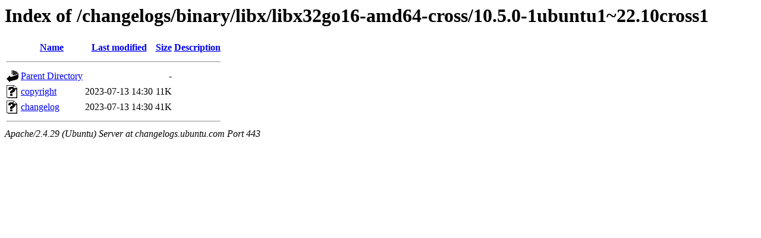

--- FILE ---
content_type: text/html;charset=UTF-8
request_url: https://changelogs.ubuntu.com/changelogs/binary/libx/libx32go16-amd64-cross/10.5.0-1ubuntu1~22.10cross1/?C=S;O=A
body_size: 451
content:
<!DOCTYPE HTML PUBLIC "-//W3C//DTD HTML 3.2 Final//EN">
<html>
 <head>
  <title>Index of /changelogs/binary/libx/libx32go16-amd64-cross/10.5.0-1ubuntu1~22.10cross1</title>
 </head>
 <body>
<h1>Index of /changelogs/binary/libx/libx32go16-amd64-cross/10.5.0-1ubuntu1~22.10cross1</h1>
  <table>
   <tr><th valign="top"><img src="/icons/blank.gif" alt="[ICO]"></th><th><a href="?C=N;O=A">Name</a></th><th><a href="?C=M;O=A">Last modified</a></th><th><a href="?C=S;O=D">Size</a></th><th><a href="?C=D;O=A">Description</a></th></tr>
   <tr><th colspan="5"><hr></th></tr>
<tr><td valign="top"><img src="/icons/back.gif" alt="[PARENTDIR]"></td><td><a href="/changelogs/binary/libx/libx32go16-amd64-cross/">Parent Directory</a></td><td>&nbsp;</td><td align="right">  - </td><td>&nbsp;</td></tr>
<tr><td valign="top"><img src="/icons/unknown.gif" alt="[   ]"></td><td><a href="copyright">copyright</a></td><td align="right">2023-07-13 14:30  </td><td align="right"> 11K</td><td>&nbsp;</td></tr>
<tr><td valign="top"><img src="/icons/unknown.gif" alt="[   ]"></td><td><a href="changelog">changelog</a></td><td align="right">2023-07-13 14:30  </td><td align="right"> 41K</td><td>&nbsp;</td></tr>
   <tr><th colspan="5"><hr></th></tr>
</table>
<address>Apache/2.4.29 (Ubuntu) Server at changelogs.ubuntu.com Port 443</address>
</body></html>
